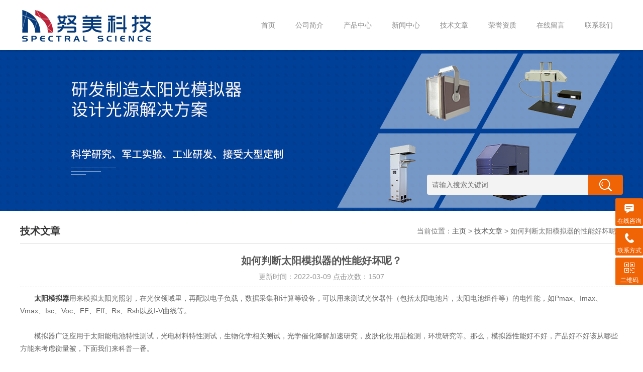

--- FILE ---
content_type: text/html; charset=utf-8
request_url: http://www.nmerrylamp.com/Article-2944521.html
body_size: 5807
content:
<!DOCTYPE html>
<html>
<head>
<meta http-equiv="Content-Type" content="text/html; charset=utf-8" />
<meta http-equiv="x-ua-compatible" content="ie=edge,chrome=1">
<meta name="renderer" content="webkit|ie-comp|ie-stand">
<meta name="viewport" content="width=device-width,initial-scale=1,maximum-scale=1, minimum-scale=1,user-scalable=0">
<title>如何判断太阳模拟器的性能好坏呢？-努美（北京）科技有限公司</title>
<META NAME="Keywords" CONTENT="太阳模拟器">
<META NAME="Description" CONTENT="太阳模拟器用来模拟太阳光照射，在光伏领域里，再配以电子负载，数据采集和计算等设备，可以用来测试光伏器件（包括太阳电池片，太阳电池组件等）的电性能，如Pmax、Imax、Vmax、Isc、Voc、FF、Eff、Rs、Rsh以及I-V曲线等。">

<link rel="stylesheet" type="text/css" href="/skins/360343/css/style.css" />
<script type="text/javascript" src="/skins/360343/js/jquery.pack.js"></script>
<link rel="shortcut icon" href="/skins/360343/favicon.ico" />
<script type="application/ld+json">
{
"@context": "https://ziyuan.baidu.com/contexts/cambrian.jsonld",
"@id": "http://www.nmerrylamp.com/Article-2944521.html",
"title": "如何判断太阳模拟器的性能好坏呢？",
"pubDate": "2022-03-09T11:15:43",
"upDate": "2022-03-09T11:15:43"
    }</script>
<script language="javaScript" src="/js/JSChat.js"></script><script language="javaScript">function ChatBoxClickGXH() { DoChatBoxClickGXH('https://chat.chem17.com',362540) }</script><script>
(function(){
var bp = document.createElement('script');
var curProtocol = window.location.protocol.split(':')[0];
if (curProtocol === 'https') {
bp.src = 'https://zz.bdstatic.com/linksubmit/push.js';
}
else {
bp.src = 'http://push.zhanzhang.baidu.com/push.js';
}
var s = document.getElementsByTagName("script")[0];
s.parentNode.insertBefore(bp, s);
})();
</script>
</head>

<body>
<div class="wrap_z"></div>
<!--top begin-->
<header class="top" id="header">
    <div class="container clear clearfix">
        <h1 class="logo fl"><a href="/"><img src="/skins/360343/images/logo.jpg" alt="努美（北京）科技有限公司" /></a></h1>
        <div class="btn_menu_wrap"><div class="btn-menu"><span></span></div></div>
        <nav id="mainnav" class="mainnav fr">
            <ul class="menu clear clearfix">
                <li><p><a href="/">首页</a></p></li>
                <li><p><a href="/aboutus.html" rel="nofollow">公司简介</a></p></li>
                <li>
                	<p><a href="/products.html">产品中心</a><span>></span></p>
                    <ul class="menu2 wow slideInRight" data-wow-duration=".5s">
                    	<div class="return return1">< 返回上一级</div>
                        
                    	<li>
                        	<p><a href="/ParentList-2080479.html">太阳光模拟器</a><span>></span></p>
                            <div class="mulu2 wow slideInRight" data-wow-duration=".5s">
                            	<div class="return return2">< 返回上一级</div><a href="/SonList-2080580.html">太阳光模拟器解决方案</a><a href="/SonList-2080581.html">太阳光模拟器应用方向</a></div>
                        </li>
                        
                    	<li>
                        	<p><a href="/ParentList-2118697.html">太阳光模拟器案例</a><span>></span></p>
                            <div class="mulu2 wow slideInRight" data-wow-duration=".5s">
                            	<div class="return return2">< 返回上一级</div><a href="/SonList-2556380.html">环境光模拟光源</a><a href="/SonList-2505157.html">月壤烧结/融化模拟器/超高温加热光源</a><a href="/SonList-2505133.html">高速公路LED可变信息标志用太阳光模拟器</a><a href="/SonList-2463167.html">整车阳光模拟</a><a href="/SonList-2463122.html">生物识别太阳光模拟</a><a href="/SonList-2463107.html">遥感太阳光模拟器</a><a href="/SonList-2462939.html">高辐照度太阳光模拟器</a><a href="/SonList-2462491.html">钙钛矿太阳光模拟器</a><a href="/SonList-2461559.html">HUD抗干扰太阳光模拟器</a><a href="/SonList-2541744.html">HUD阳光倒灌检测模拟器</a><a href="/SonList-2141138.html">大面积太阳光模拟器</a><a href="/SonList-2334121.html">车载激光雷达检测光源</a><a href="/SonList-2321163.html">聚光太阳光模拟器</a><a href="/SonList-2330723.html">日光模拟系统</a><a href="/SonList-2121649.html">高效太阳光模拟器</a><a href="/SonList-2136512.html">全反射太阳光模拟器</a><a href="/SonList-2136522.html">小型太阳光模拟器</a><a href="/SonList-2140744.html">高度准直太阳光模拟器</a><a href="/SonList-2141420.html">紫外线太阳光模拟器</a><a href="/SonList-2118699.html">光纤太阳光模拟器</a></div>
                        </li>
                        
                    	<li>
                        	<p><a href="/ParentList-2118698.html">脉冲太阳光模拟器</a><span>></span></p>
                            <div class="mulu2 wow slideInRight" data-wow-duration=".5s">
                            	<div class="return return2">< 返回上一级</div><a href="/SonList-2118708.html">大面积太阳光模拟器</a><a href="/SonList-2141716.html">高准直太阳光模拟器</a><a href="/SonList-2141717.html">聚光太阳光模拟器</a></div>
                        </li>
                        
                    	<li>
                        	<p><a href="/ParentList-2033756.html">材料和物质BRDF测试</a><span>></span></p>
                            <div class="mulu2 wow slideInRight" data-wow-duration=".5s">
                            	<div class="return return2">< 返回上一级</div><a href="/SonList-2033757.html">材料和物质BRDF测试系统</a></div>
                        </li>
                        
                    	<li>
                        	<p><a href="/ParentList-2388711.html">LED太阳光模拟器</a><span>></span></p>
                            <div class="mulu2 wow slideInRight" data-wow-duration=".5s">
                            	<div class="return return2">< 返回上一级</div><a href="/SonList-2468852.html">LED太阳光模拟器</a><a href="/SonList-2388957.html">大面积LED太阳模拟器</a><a href="/SonList-2388712.html">小面积LED太阳模拟器</a></div>
                        </li>
                        
                    	<li>
                        	<p><a href="/ParentList-1596565.html">光源</a><span>></span></p>
                            <div class="mulu2 wow slideInRight" data-wow-duration=".5s">
                            	<div class="return return2">< 返回上一级</div><a href="/SonList-2352160.html">光热模拟</a><a href="/SonList-1596566.html">氙灯光源</a><a href="/SonList-1748572.html">可调波长光源</a><a href="/SonList-1621323.html">卤素光源</a><a href="/SonList-1831242.html">LED光源</a></div>
                        </li>
                        
                    	<li>
                        	<p><a href="/ParentList-2512397.html">光学平台</a><span>></span></p>
                            <div class="mulu2 wow slideInRight" data-wow-duration=".5s">
                            	<div class="return return2">< 返回上一级</div><a href="/SonList-2512398.html">主动隔振光学平台</a><a href="/SonList-2514860.html">光学平台台面</a><a href="/SonList-2515245.html">光学平台支撑系统</a><a href="/SonList-2515247.html">台式隔振平台</a><a href="/SonList-2515249.html">空气隔振器(OEM)</a><a href="/SonList-2515250.html">光学试验台</a></div>
                        </li>
                        
                    	<li>
                        	<p><a href="/ParentList-1594576.html">滤光片</a><span>></span></p>
                            <div class="mulu2 wow slideInRight" data-wow-duration=".5s">
                            	<div class="return return2">< 返回上一级</div><a href="/SonList-1594578.html">红外滤光片</a><a href="/SonList-1596599.html">窄带滤光片</a></div>
                        </li>
                        
                    </ul>
                </li>
                <li><p><a href="/news.html">新闻中心</a></p></li>
                <li><p><a href="/article.html">技术文章</a></p></li>
                <li><p><a href="/honor.html" rel="nofollow">荣誉资质</a></p></li>
                <li><p><a href="/order.html" rel="nofollow">在线留言</a></p></li>
                <li><p><a href="/contact.html" rel="nofollow">联系我们</a></p></li>
            </ul>
        </nav>
    </div>
</header>
<!--top end-->

<script>
var _hmt = _hmt || [];
(function() {
  var hm = document.createElement("script");
  hm.src = "https://hm.baidu.com/hm.js?8f0eef1b36c59dec39d35bd35bd950b5";
  var s = document.getElementsByTagName("script")[0]; 
  s.parentNode.insertBefore(hm, s);
})();
</script>

<script type="text/javascript">
            var _maqyxb = _maqyxb || [];
            _maqyxb.push(['_setAccount', '521a1dcc-1de7-444b-b4ef-4bc9a19b5bc5']);
            (function () {
                var ma = document.createElement('script');
                ma.type = 'text/javascript';
                ma.async = true;
                ma.src = "https://yxb.xwboo.com/Content/js/yxbma.js";
                var s = document.getElementsByTagName('script')[0];
                s.parentNode.insertBefore(ma, s);
            })();
    </script>

<script src="https://www.chem17.com/mystat.aspx?u=nmerry"></script>

<!--banner begin-->
<section class="ny_banner">
    <div class="slideshow" style="background-image: url(/skins/360343/images/ny_banner1.jpg)"></div>
    <div class="search">
        <form name="form1" method="post" action="/products.html">
            <input type="submit" class="tj" name="button" id="button" />
            <input name="keyword" id="tk" type="text" class="sr" placeholder="请输入搜索关键词" />
        </form>
    </div>
</section>
<!--banner end-->

<!--content begin-->
<section class="ny_content wow slideInUp" data-wow-duration="1s">
    <section class="content_right content_right2">
		 <div class="bread_nav">
         	<h2>技术文章</h2>
            <div>当前位置：<a href="/">主页</a> > <a href="/article.html">技术文章</a> > 如何判断太阳模拟器的性能好坏呢？</div>
         </div>
         <section class="conn">
         	<h1 class="ny_news_tlt">如何判断太阳模拟器的性能好坏呢？</h1>
            <div class="ny_news_time">更新时间：2022-03-09   点击次数：1507</div>
            <div class="ny_news_con">
            	<div>　　<strong><a href="http://www.nmerrylamp.com/Products-34813559.html" target="_blank">太阳模拟器</a></strong>用来模拟太阳光照射，在光伏领域里，再配以电子负载，数据采集和计算等设备，可以用来测试光伏器件（包括太阳电池片，太阳电池组件等）的电性能，如Pmax、Imax、Vmax、Isc、Voc、FF、Eff、Rs、Rsh以及I-V曲线等。</div><div>　　</div><div>　　模拟器广泛应用于太阳能电池特性测试，光电材料特性测试，生物化学相关测试，光学催化降解加速研究，皮肤化妆用品检测，环境研究等。那么，模拟器性能好不好，产品好不好该从哪些方能来考虑衡量被，下面我们来科普一番。</div><div>　　</div><div>　　1、光谱匹配度</div><div>　　</div><div>　　光谱匹配度的定义是模拟光分别在400-500nm、500-600nm、600-700nm、700-800nm、800-900nm和900-1100nm这6个光谱范围内与真实太阳光的匹配程度，用百分比来表示。根据数据的偏离情况对太阳模拟器匹配程度的等级进行划分。</div><div>　　</div><p align="center"><img src="https://img72.chem17.com/9/20220309/637824213285082250195.png" alt="太阳模拟器" width="250" height="250" align="middle" /></p><p>&nbsp;</p><div>　　2、辐照时间不稳定性</div><div>　　</div><div>　　辐照稳定性是标准的第三项性能参数指标，它要求模拟器的输出光束长时间保持稳定的照度以确保太阳能电池效率测定的性。对于辐照不稳定性，还细分为不稳定性（LTI）和短期不稳定性（STI），分别对应整个IV测试过程中辐照度的变化和取点过程中辐照度的变化。</div><div>　　</div><div>　　3、辐照空间不均匀性</div><div>　　</div><div>　　在测试区域的辐照度应达到一定的均匀度要求。计算方法为：不均匀度=（大辐照度-小辐照度）/（大辐照度+小辐照度）&times;100%。</div><div>　　</div><div>　　光照均匀性是难达到和保持的一项指标，工作面积上的强光点会导致被测电池效率产生严重误差，并导致电池分级错误。均匀度太阳模拟器就能将这种强光点对产品的影响降到低，其空间均匀性严格控制于&le;2%。</div>
            </div>
            <div class="ny_news_ye">
            	<p>上一篇：<a href="/Article-2949197.html">有关窄带滤光片的基本信息介绍</a></p>
				<p>下一篇：<a href="/Article-2943882.html">太阳模拟器从构思到投产使用经历了哪些步骤？</a></p>
            </div>
         </section>   
    </section>
</section>
<!--content end-->

<!--youshi begin-->
<section class="youshi_wrap  wow slideInUp" data-wow-duration="1s">
	<div class="youshi">
    	<div class="tlt"><p>服务优势</p><span></span><em>我们珍惜您每一次在线咨询，用专业的态度为您提供更贴心的服务</em></div>
        <ul>
        	<li><a href="javascript:;"><p><img src="/skins/360343/images/ys1.png" /></p><span>研发设备</span></a></li>
            <li><a href="javascript:;"><p><img src="/skins/360343/images/ys2.png" /></p><span>研发团队</span></a></li>
            <li><a href="javascript:;"><p><img src="/skins/360343/images/ys3.png" /></p><span>生产车间</span></a></li>
            <li><a href="javascript:;"><p><img src="/skins/360343/images/ys4.png" /></p><span>售后服务</span></a></li>
        </ul>
        <div class="youshi_btn">
        	<a href="/order.html" class="youshi_btn1">留言反馈</a>
            <!--<a href="http://wpa.qq.com/msgrd?v=3&amp;uin=&amp;site=www.nmerrylamp.com&amp;menu=yes" target="_blank" class="youshi_btn2">在线客服</a>-->
        </div>
    </div>
</section>
<!--youshi end-->

<!--foot begin-->
<footer class="foot_wrap">
	<div class="foot">
    	<div class="foot_l">
        	<img src="/skins/360343/images/f_logo.png" class="f_logo" />
            <div class="foot_nav">
            	<a href="/">首页</a><span>/</span><a href="/products.html">产品中心</a><span>/</span><a href="/news.html">新闻中心</a><span>/</span><a href="/article.html">技术支持</a><span>/</span><a href="/honor.html" rel="nofollow">荣誉资质</a><span>/</span><a href="/order.html" rel="nofollow">在线留言</a><span>/</span><a href="/aboutus.html" rel="nofollow">关于我们</a><span>/</span><a href="/contact.html" rel="nofollow">联系我们</a>
            </div>
            <div class="banquan">版权所有&copy;2026 努美（北京）科技有限公司  <a href="http://beian.miit.gov.cn/" target="_blank" rel="nofollow">备案号：京ICP备13029673号-11</a>  <a href="/sitemap.xml" target="_blank">GoogleSitemap</a>    技术支持：<a href="https://www.chem17.com" target="_blank" rel="nofollow">化工仪器网</a>  <a href="https://www.chem17.com/login" target="_blank" rel="nofollow">管理登陆</a></div>
        </div>
        <div class="foot_r">
            <p>电话：010-6202 9100</p>
            <p>邮箱：sales@numei.cn</p>
            <p>地址：天津市东丽区四纬路28号2号楼厂房3层</p>
            <div class="f_code"><img src="/skins/360343/images/side_ewm.jpg" /></div>
        </div>
    </div>
</footer>
<!--foot end-->

<!-- 在线客服 开始 -->
<div class="suspension">
	<div class="suspension-box">
		<!--<a href="#" class="a a-service "><i class="i"></i><span>在线客服</span></a>-->
        <a onclick="ChatBoxClickGXH()" href="#" target="_self" class="a a-service "><i class="i"></i><span>在线咨询</span></a>
		<a href="tel:010-6202 9100" class="a a-service-phone "><i class="i"></i><span>联系方式</span></a>
		<a href="javascript:;" class="a a-qrcode"><i class="i"></i><span>二维码</span></a>
		<a href="javascript:;" class="a a-top"><i class="i"></i></a>
		<!--<div class="d d-service">
			<i class="arrow"></i>
			<div class="inner-box">
				<div class="d-service-item clearfix">
					<a href="tencent://Message/?Uin=&amp;websiteName=www.nmerrylamp.com=&amp;Menu=yes"  target="_blank" class="clearfix"><span class="circle"><i class="i-qq"></i></span><p>咨询在线客服</p></a>
				</div>
			</div>
		</div>-->
		<div class="d d-service-phone">
			<i class="arrow"></i>
			<div class="inner-box">
				<div class="d-service-item clearfix">
					<span class="circle"><i class="i-tel"></i></span>
					<div class="text">
						<p>服务热线</p>
						<p class="red number">010-6202 9100</p>
					</div>
				</div>
			</div>
		</div>
		<div class="d d-qrcode">
			<i class="arrow"></i>
			<div class="inner-box">
				<div class="qrcode-img"><img src="/Skins/360343/images/side_ewm.jpg" alt=""></div>
				<p>扫一扫，关注我们</p>
			</div>
		</div>

	</div>
</div>
<script src="/skins/360343/js/customer.js"></script>


 <script type='text/javascript' src='/js/VideoIfrmeReload.js?v=001'></script>
  
</html>
</body>

--- FILE ---
content_type: text/css
request_url: http://www.nmerrylamp.com/skins/360343/css/style.css
body_size: 13944
content:
@charset "utf-8";
/* CSS Document */
body,h1,h2,h3,h4,h5,h6,hr,p,blockquote,dl,ul,ol,li,pre,form,fieldset,legend,button,input,textarea{ margin: 0; padding: 0; border: 0;}
/*th,td{margin: 0; padding: 0;}*/
html { color: #333; }
html,body {width:100%;min-width:320px;}
body,button,input,select,textarea { margin:0; padding:0;  font-family: "微软雅黑","Microsoft Yahei", "Arial", "Verdana", "sans-serif";  font-size:14px; background:#fff}
ul,ol,li,dl,dd,dt{list-style: none;}
em { font-style: normal; }
a { text-decoration: none;outline:none; }
a:hover { text-decoration: underline; color:#e85300;}
legend { color: #000; }
fieldset,img { border: 0; }
label,button { cursor: pointer; }
/*解决IE图片缩放失真*/
img { -ms-interpolation-mode: bicubic; }
/*清除浮动*/
.clearfix:after { content: ''; display: block; height: 0; clear: both; }
.clearfix { zoom: 1; }
.clear { clear: both; }
/*连续英文、数字换行*/
.wordwrap { word-break: break-all; word-wrap: break-word; }
/*单行文字超出显示省略号*/
.omg{overflow: hidden; text-overflow: ellipsis; white-space:nowrap;}
img { border: 0; vertical-align: middle;  }
a{ color:#3a3a3a; text-decoration:none;}
a:hover{ color:#ea5504; text-decoration:none}
a:active{color:#ea5504;}

.fl{float:left;}
.fr{float:right;}

/* 设置滚动条的样式 */
::-webkit-scrollbar { width:4px;}/* 滚动槽 */
::-webkit-scrollbar-track { background-color:#f0f0f0; border-radius:0px;}/* 滚动条滑块 */
::-webkit-scrollbar-thumb { background-color:#6d6e70;}
::-webkit-scrollbar-thumb:window-inactive { background-color:#3c3c3c;}

@-webkit-keyframes bounce-up {
25% {-webkit-transform: translateY(5px);}
50%, 100% {-webkit-transform: translateY(0);}
75% {-webkit-transform: translateY(-5px);}
}
@keyframes bounce-up {
25% {transform: translateY(5px);}
50%, 100% {transform: translateY(0);}
75% {transform: translateY(-5px);}
}

input[type="button"], input[type="submit"], input[type="reset"] {-webkit-appearance: none;}
textarea {  -webkit-appearance: none;}
input{ border-radius: 0; } 

*,a,button,input{-webkit-tap-highlight-color:rgba(255,0,0,0);}
.wrap_z{display:none;width:100%;height:100%;background:rgba(0,0,0,.5);position:fixed;z-index:999;}

.top{position:fixed;top:0;left:0;right:0;width:100%;z-index:999999;width:100%;height:100px;line-height:100px;background:#fff;-webkit-box-shadow:0 3px 3px rgba(0,0,0,0.1);-moz-box-shadow:0 3px 3px rgba(0,0,0,0.1);-ms-box-shadow:0 3px 3px rgba(0,0,0,0.1);-o-box-shadow:0 3px 3px rgba(0,0,0,0.1);box-shadow:0 3px 3px rgba(0,0,0,0.1);}
.container{width:1200px;margin:0 auto;}
.top h1{width:340px;}
.top h1 a{display:block;width:100%;}
.top h1 a img{vertical-align:middle;}

nav{display:block;}
nav ul li{float:left;}
nav ul li a{display:block;padding:0 20px;font-size:14px;color:#888;outline:none;text-align:center;}
nav ul li a:hover{color:#ea5504;}
nav ul li a:active{color:#ea5504;}
nav ul li p span{display:none;}
nav .menu2{display:none;}

#header.downscrolled {position:fixed;top:0;left:0;right:0;width:100%;-ms-filter:"progid:DXImageTransform.Microsoft.Alpha(Opacity=0)";opacity:0;filter:alpha(opacity=0);top:-60px;max-width:1920px;margin:0 auto;z-index:999999;-webkit-transition:all 0.5s ease-in-out;-moz-transition:all 0.5s ease-in-out;-ms-transition:all 0.5s ease-in-out;-o-transition:all 0.5s ease-in-out;transition:all 0.5s ease-in-out;height:80px;line-height:80px;}
#header.downscrolled h1 img{vertical-align:top;}
#header.upscrolled {opacity:1;top:0;max-width:1920px;margin:0 auto;background:#fff;z-index:99999;-webkit-box-shadow:0 3px 3px rgba(0,0,0,0.1);-moz-box-shadow:0 3px 3px rgba(0,0,0,0.1);-ms-box-shadow:0 3px 3px rgba(0,0,0,0.1);-o-box-shadow:0 3px 3px rgba(0,0,0,0.1);box-shadow:0 3px 3px rgba(0,0,0,0.1);}

.btn-menu {display:none;float:right;position:relative;background:transparent;cursor:pointer;padding:40px 0;width:26px;height:16px;-webkit-transition:all ease .238s;-moz-transition:all ease .238s;transition:all ease .238s;}
.btn-menu:before,.btn-menu:after,.btn-menu span {background-color:#15416e;-webkit-transition:all ease .238s;-moz-transition:all ease .238s;transition:all ease .238s;}
.btn-menu:before,.btn-menu:after {content:'';position:absolute;top:0;height:2px;width:100%;left:0;top:50%;-webkit-transform-origin:50% 50%;-ms-transform-origin:50% 50%;transform-origin:50% 50%;}
.btn-menu span {position:absolute;width:100%;height:2px;left:0;top:50%;overflow:hidden;text-indent:200%;}
.btn-menu:before {-webkit-transform:translate3d(0,-7px,0);transform:translate3d(0,-7px,0);}
.btn-menu:after {-webkit-transform:translate3d(0,7px,0);transform:translate3d(0,7px,0);}
.btn-menu.active span {opacity:0;}
.btn-menu.active:before {background-color:#f06405;-webkit-transform:rotate3d(0,0,1,45deg);transform:rotate3d(0,0,1,45deg);}
.btn-menu.active:after {background-color:#f06405;-webkit-transform:rotate3d(0,0,1,-45deg);transform:rotate3d(0,0,1,-45deg);}

/*首页banner*/
.flickerplate {position:relative;width:100%;height:500px;background-color:#e6e6e6;overflow:hidden;margin-top:100px;}
.flickerplate ul.flicks {width:10000%;height:100%;padding:0px;margin:0px;list-style:none}
.flickerplate ul.flicks>li:nth-child(1){background-image:url(../images/banner1.jpg);}
.flickerplate ul.flicks>li:nth-child(2){background-image:url(../images/banner2.jpg);}	
.flickerplate ul.flicks>li {float:left;width:1%;height:100%;background-position:center;background-size:cover;display:table; position:relative;}
.flickerplate ul.flicks>li .flick-inner {height:100%;padding:10px;color:#fff;display:table-cell;vertical-align:middle}
.flickerplate ul.flicks>li .flick-inner .flick-content {max-width:68.75em;margin-left:auto;margin-right:auto}
.flickerplate ul.flicks>li .flick-title {padding:0px 0px;font-size:2.778em;line-height:1.995em;text-align:center}
.flickerplate ul.flicks>li a{ display:block; width:100%; height:100%; position:absolute; top:0; left:0;}
@media only screen and (max-width:43.813em) {.flickerplate ul.flicks>li .flick-title {font-size:1.667em}}
.flickerplate ul.flicks>li .flick-sub-text {padding:5px;font-weight:300;line-height:2.5em;color:rgba(255,255,255,0.8);text-align:center}
.flickerplate ul.flicks>li .flick-title span.flick-block-text,.flickerplate ul.flicks>li .flick-sub-text span.flick-block-text {padding:12px 18px;background-color:rgba(0,0,0,0.6)}
.flickerplate .arrow-navigation {position:absolute;height:80%;width:10%;top:10%;z-index:100;overflow:hidden}
.flickerplate .arrow-navigation .arrow {display:block;height:100%;width:90%;-webkit-transition:all 0.2s ease-out;-moz-transition:all 0.2s ease-out;-o-transition:all 0.2s ease-out;-ms-transition:all 0.2s ease-out;transition:all 0.2s ease-out}
.flickerplate .arrow-navigation:hover,.flickerplate .arrow-navigation .arrow:hover {cursor:pointer}
.flickerplate .arrow-navigation.left {left:0%}
.flickerplate .arrow-navigation.left .arrow {opacity:0;margin:0px 0px 0px 50%;background-image:url("../images/arrow-left-light.png");background-repeat:no-repeat;background-position:left}
.flickerplate .arrow-navigation.right {right:0%}
.flickerplate .arrow-navigation.right .arrow {opacity:0;margin:0px 0px 0px -50%;background-image:url("../images/arrow-right-light.png");background-repeat:no-repeat;background-position:right}
.flickerplate .arrow-navigation.left.hover .arrow {opacity:1;margin:0px 0px 0px 20%}
.flickerplate .arrow-navigation.right.hover .arrow {opacity:1;margin:0px 0px 0px -20%}
.flickerplate .dot-navigation {position:absolute;bottom:25px;width:100%;text-align:center;z-index:100}
.flickerplate .dot-navigation ul {text-align:center;list-style:none;padding:0px 15px}
.flickerplate .dot-navigation ul li {display:inline-block;float:none}
.flickerplate .dot-navigation .dot {width:12px;height:12px;margin:0px 5px;border:2px solid rgba(255,255,255,0.5);border-radius:50%;-o-border-radius:50%;-ms-border-radius:50%;-moz-border-radius:50%;-webkit-border-radius:50%;-webkit-transition:background-color 0.2s ease-out;-moz-transition:background-color 0.2s ease-out;-o-transition:background-color 0.2s ease-out;-ms-transition:background-color 0.2s ease-out;transition:background-color 0.2s ease-out;}
.flickerplate .dot-navigation .dot:hover {cursor:pointer;background-color:rgba(255,255,255,0.5)}
.flickerplate .dot-navigation .dot.active {background-color:rgb(255,255,255);border:2px solid rgb(255,255,255);}
.flickerplate .dot-navigation.left,.flickerplate .dot-navigation.left ul {text-align:left}
.flickerplate .dot-navigation.right,.flickerplate .dot-navigation.right ul {text-align:right}
.flickerplate.flicker-theme-dark .arrow-navigation.left .arrow {background-image:url("../images/arrow-left-dark.png")}
.flickerplate.flicker-theme-dark .arrow-navigation.right .arrow {background-image:url("../images/arrow-right-dark.png")}
.flickerplate.flicker-theme-dark .dot-navigation .dot {background-color:rgba(0,0,0,0.12)}
.flickerplate.flicker-theme-dark .dot-navigation .dot:hover {background-color:rgba(0,0,0,0.6)}
.flickerplate.flicker-theme-dark .dot-navigation .dot.active {background-color:#000}
.flickerplate.flicker-theme-dark ul.flicks li .flick-inner {color:rgba(0,0,0,0.9)}
.flickerplate.flicker-theme-dark ul.flicks li .flick-inner .flick-content .flick-sub-text {color:rgba(0,0,0,0.9)}
.flickerplate.flicker-theme-dark ul.flicks li .flick-inner .flick-content .flick-title span.flick-block-text,.flickerplate.flicker-theme-dark ul.flicks li .flick-inner .flick-content .flick-sub-text span.flick-block-text {background-color:rgba(255,255,255,0.5)}
.flickerplate ul.flicks li.flick-theme-dark .flick-inner {color:rgba(0,0,0,0.9)}
.flickerplate ul.flicks li.flick-theme-dark .flick-inner .flick-content .flick-sub-text {color:rgba(0,0,0,0.9)}
.flickerplate ul.flicks li.flick-theme-dark .flick-inner .flick-content .flick-title span.flick-block-text,.flickerplate ul.flicks li.flick-theme-dark .flick-inner .flick-content .flick-sub-text span.flick-block-text {background-color:rgba(255,255,255,0.5)}
.flickerplate.animate-transform-slide ul.flicks {-webkit-perspective:1000;-webkit-backface-visibility:hidden;transform:translate3d(0%,0px,0px);-webkit-transform:translate3d(0%,0px,0px);-webkit-transition:-webkit-transform 0.6s;-o-transition:-o-transform 0.6s;-moz-transition:-moz-transform 0.6s;transition:transform 0.6s}
.flickerplate.animate-transition-slide ul.flicks {position:relative;left:0%;-webkit-transition:left 0.4s ease-out;-moz-transition:left 0.4s ease-out;-o-transition:left 0.4s ease-out;-ms-transition:left 0.4s ease-out;transition:left 0.4s ease-out}
.flickerplate.animate-jquery-slide ul.flicks {position:relative;left:0%}
.flickerplate.animate-scroller-slide {padding-bottom:0px;overflow:auto}
.flickerplate.animate-scroller-slide ul.flicks {position:auto}

.h_product{width:1200px;margin:0 auto;padding-top:40px;}
.h_product .h_product_hd{margin-bottom:20px;}
.h_product .h_product_hd .tlt{float:left;position:relative;width:42%;overflow:hidden;}
.h_product .h_product_hd .tlt p{font-size:24px;color:#333;font-weight:bold;float:left;height:46px;line-height:46px;}
.h_product .h_product_hd .tlt span{display:block;font-size:14px;color:#999;float:left;height:46px;line-height:58px;padding-left:10px;text-transform : uppercase;}
.h_product .h_product_hd .tlt em{display:block;width:58px;height:2px;background:#f06403;position:absolute;bottom:0;left:0;}
.h_product .h_product_hd .search{float:right;width:42%;overflow:hidden;}
.h_product .h_product_hd .search .sr{width:300px;padding:0 10px;background:#f3f3f3;color:#999;font-size:14px;height:38px;line-height:38px;float:right;outline:none;border-radius:4px 0 0 4px;border:1px solid #ececec;}
.h_product .h_product_hd .search .tj{width:70px;height:40px;background:#f06405 url(../images/search_btn.png) center center no-repeat;font-size:0;cursor:pointer;float:right;border-radius:0 4px 4px 0;border: none;}
.h_product .h_product_hd .search .tj:hover{background:#f07905 url(../images/search_btn.png) center center no-repeat;}
.h_product ul.h_product_bd li{float:left;width:23%;margin-right:32px;margin-bottom:30px;position:relative;}
.h_product ul.h_product_bd li:nth-child(4n) {margin-right: 0px;}
.h_product ul.h_product_bd li>a{display:block;background:#f5f5f5;padding:10px 10px 60px;}
.h_product ul.h_product_bd li>a .pro_img{width:100%;height:220px;text-align:center;overflow:hidden;background:#fff;}
.h_product ul.h_product_bd li>a .pro_img img{vertical-align:middle;max-width:100%;max-height:100%;-webkit-transition-duration: 1s;
transition-duration: 1s;}
.h_product ul.h_product_bd li>a .pro_img .iblock {display:inline-block;height:100%;width:0;vertical-align:middle}
.h_product ul.h_product_bd li p{padding:5px 1%;position:absolute;bottom:0;left:0;width:98%;background:#7b7b7b;color:#fff;font-size:18px;height:50px;line-height:50px;text-align:center;transition-duration: .5s;-ms-transition-duration: .5s;-moz-transition-duration: .5s;-webkit-transition-duration: .5s;}
.h_product ul.h_product_bd li p span{display:block;height:50px;line-height:50px;overflow: hidden; text-overflow: ellipsis; white-space:nowrap;}
.h_product ul.h_product_bd li p span a{color:#fff;}
.h_product ul.h_product_bd li p em{display:none;font-size:16px;height:26px;line-height:26px;}
.h_product ul.h_product_bd li p em a{color:#fff;}

.h_product ul.h_product_bd li:hover p em{display:block;}
.h_product ul.h_product_bd li:hover p span{height:40px;line-height:40px;}
.h_product ul.h_product_bd li:hover .pro_img img{-webkit-transform: scale(1.1);-ms-transform: scale(1.1);transform: scale(1.1);transform:translate(0,-20px);-webkit-transform:translate(0,-20px);-ms-transform:translate(0,-20px);}
.h_product ul.h_product_bd li:hover p{height: 80px;background: #f06405;}

.h_news_wrap{background:#f5f5f5;width:100%;background-attachment: fixed;}
.h_news{width:1200px;margin:0 auto;padding:40px 0;}
.h_news .h_tlt1{width:100%;}
.h_news .h_tlt1 p{font-size:24px;font-weight:bold;color:#555;text-align:center;}
.h_news .h_tlt1 span{display:block;font-size:14px;font-weight:lighter;color:#999;text-align:center;height:35px;line-height:35px;}
.h_news .h_tlt1 em{display:block;width:58px;height:2px;background:#f06405;margin:0 auto;}
.h_news  .news_bd{padding-top:40px;overflow:hidden;}
.h_news  .news_bd .news_tj{width:48%;float:left;}
.h_news  .news_bd .news_tj .news_tj_img a{display:block;width:100%;height:210px;overflow:hidden;text-align:center;background:#ffffff;border-bottom:1px solid #f5f5f5;}
.h_news  .news_bd .news_tj .news_tj_img a img{width:100%;vertical-align:middle;transition-duration: 3s;-ms-transition-duration: 3s;-moz-transition-duration: 3s;-webkit-transition-duration: 3s;}
.h_news  .news_bd .news_tj .news_tj_img a:hover img{transform: scale(1.1,1.1);opacity: 0.5;}
.h_news  .news_bd .news_tj .news_tj_img a .iblock {display:inline-block;height:100%;width:0;vertical-align:middle}
.h_news  .news_bd .news_tj .news_tj_con{background:#ffffff;padding: 10px 20px 30px;}
.h_news  .news_bd .news_tj p a{display:block;width:100%;overflow: hidden; text-overflow: ellipsis; white-space:nowrap;font-size:18px;color:#333;font-weight:bold;height:50px;line-height:50px;}
.h_news  .news_bd .news_tj p a:hover{color:#f06405;}
.h_news  .news_bd .news_tj span{display:block;font-size:14px;color:#999;line-height:22px;background:#ffffff;height:66px;overflow:hidden;}
.h_news  .news_bd .news_tj em{display:block;font-size:14px;color:#c6c6c6;padding-top:10px;background:#ffffff;}
.h_news  .news_bd ul{width:50%;float:right;}
.h_news  .news_bd ul li{background:#ffffff;padding:24px;margin-bottom:20px;position:relative;}
.h_news  .news_bd ul li .news_time{position:absolute;left:24px;top:24px;width:90px;text-align:center;background:#cacaca;padding:10px 0;overflow:hidden;}
.h_news  .news_bd ul li .news_time p{font-size:24px;font-weight:bold;color:#fff;}
.h_news  .news_bd ul li .news_time span{font-size:14px;color:#fff;}
.h_news  .news_bd ul li .news_con{padding-left:110px;}
.h_news  .news_bd ul li .news_con p{font-size:15px;font-weight:bold;color:#555;overflow: hidden; text-overflow: ellipsis; white-space:nowrap;}
.h_news  .news_bd ul li .news_con span{display:block;font-size:14px;color:#999;line-height:22px;padding-top:5px;height:45px;overflow:hidden;}
.h_news  .news_bd ul li:hover .news_time{background:#f06405;}
.h_news  .news_bd ul li:hover .news_con p{color:#f06405}

.h_article{width:1200px;margin:0 auto;padding:40px 0;}
.h_article .h_tlt1{width:100%;}
.h_article .h_tlt1 p{font-size:24px;font-weight:bold;color:#555;text-align:center;}
.h_article .h_tlt1 span{display:block;font-size:14px;font-weight:lighter;color:#999;text-align:center;height:35px;line-height:35px;text-transform : uppercase}
.h_article .h_tlt1 em{display:block;width:58px;height:2px;background:#f06405;margin:0 auto;}
.h_article ul{width:100%;overflow:hidden;padding:40px 0 30px;}
.h_article ul li{float:left;width:23%;margin-right:32px;margin-bottom:30px;}
.h_article ul li:nth-child(4n) {margin-right: 0px;}
.h_article ul li .wrap{display:block;text-align:center;padding:20px;background:#f3f3f3;position:relative;-webkit-transition: all .3s;-moz-transition: all .1s;-o-transition: all .1s;transition: all .1s;}
.h_article ul li a div{font-size:15px;color:#555;font-weight:bold;padding-top:10px;-webkit-transition: all .1s;-moz-transition: all .1s;-o-transition: all .1s;transition: all .1s;overflow: hidden; text-overflow: ellipsis; white-space:nowrap;}
.h_article ul li p{font-size:14px;color:#999;line-height:22px;height:66px;overflow:hidden;margin:10px 0;-webkit-transition: all .1s;-moz-transition: all .1s;-o-transition: all .1s;transition: all .1s;}
.h_article ul li span{display:block;font-size:14px;color:#b6b6b6;padding-bottom:25px;-webkit-transition: all .1s;-moz-transition: all .2s;-o-transition: all .1s;transition: all .1s;}
.h_article ul li em{text-align:center;display:block;width:50px;height:50px;background:url(../images/article_icon.png) center center no-repeat;position:absolute;left:50%;margin-left:-25px;bottom:-25px;-webkit-transition: all .1s;-moz-transition: all .1s;-o-transition: all .1s;transition: all .1s;}
.h_article ul li .wrap:hover{background:#f06405;}
.h_article ul li .wrap:hover div{padding-top:15px;}
.h_article ul li .wrap:hover span{padding-bottom:20px;}
.h_article ul li .wrap:hover div,.h_article ul li .wrap:hover p,.h_article ul li .wrap:hover span{color:#fff;}
.h_article ul li .wrap:hover em{background:url(../images/article_icon2.png) center center no-repeat;}

.h_more{display:block;width:150px;height:40px;border:1px solid #eeeeee;background:#e2e2e2 url(../images/more1.png) center center no-repeat;margin:0 auto;}
.h_more:hover{background:#f06405 url(../images/more2.png) center center no-repeat;border:1px solid #ffffff;}

.h_about_wrap{background:#f5f5f5;width:100%;padding-bottom:40px;}
.h_about{width:1200px;margin:0 auto;padding:40px 0;overflow:hidden;}
.h_about .h_about_img{float:left;width: 47%;height: 350px;display: flex;justify-content: center;align-items: center;display:-webkit-box;-webkit-box-pack:center;-webkit-box-align:center;}
.h_about .h_about_img img{max-width:100%;max-height:100%;}
.h_about .h_about_bd{float:right;width: 49%;}
.h_about .h_about_bd .h_tlt1{width:100%;margin-top: 10px;}
.h_about .h_about_bd .h_tlt1 p{font-size:24px;font-weight:bold;color:#555;text-align:left;}
.h_about .h_about_bd .h_tlt1 span{display:block;font-size:14px;font-weight:lighter;color:#999;text-align:left;height:35px;line-height:35px;text-transform : uppercase}
.h_about .h_about_bd .h_tlt1 em{display:block;width:58px;height:2px;background:#f06405;}

.h_about .h_about_bd .conn{color:#777;line-height:24px;height:120px;overflow:hidden;height: 175px;margin-bottom: 30px;overflow: hidden;line-height: 30px;font-size: 14px;margin-top: 20px;}
.h_about .h_about_bd .h_more{float:left;}
.h_about .h_about_bd .h_more:hover{border:1px solid #f5f5f5;}


@media (max-width:767px){
	.h_about .h_about_img{ width:100%; height:230px;}
	.h_about .h_about_bd{ width:100%;}
	.h_about .h_about_bd .conn{ margin-bottom:20px;}
	.h_about .h_about_bd .tlt2{ margin-bottom:20px;}
	
	
	}



.h_link_wrap{width:1200px;margin:0 auto;}
.h_link{background:#e2e2e2 url(../images/link.png) 20px 25px no-repeat;font-size:14px;color:#555;padding:20px 50px;line-height:22px;}
.h_link a{font-size:14px;color:#555;}
.h_link a:hover{color:#f06405;}

.youshi_wrap{background:#0c0c0c url(../images/youshi.jpg);background-position:top center;background-repeat: no-repeat;width:100%;background-size: cover;}
.youshi{width:1200px;margin:0 auto;padding:40px 0 40px;}
.youshi .tlt p{text-align:center;font-size:30px;color:#fff;height:60px;line-height:60px;}
.youshi .tlt span{display:block;height:3px;text-align:center;background:url(../images/tlt2.png) center center no-repeat;}
.youshi .tlt em{display:block;text-align:center;font-size:14px;color:#fff;padding:10px 0; }
.youshi ul{width:50%;margin:0 auto;overflow:hidden;padding-top:28px;}
.youshi ul li{float:left;width:21%;margin-right:30px;margin-bottom:30px;}
.youshi ul li:nth-child(4n) {margin-right: 0px;}
.youshi ul li a{display:block;cursor:default;}
.youshi ul li p{margin:0 auto;border-radius:50%;text-align:center;width:100px;height:100px;border:1px solid #fff;display: flex;justify-content: center;align-items: center;display:-webkit-box;-webkit-box-pack:center;-webkit-box-align:center;}
.youshi ul li p img{max-width:100%;}
.youshi ul li span{display:block;text-align:center;font-size:14px;color:#8f8f8f;height:46px;line-height:46px;}
.youshi .youshi_btn{text-align:center;}
.youshi .youshi_btn1{display:inline-block;width:204px;height:56px;background:rgba(255,255,255,.5) url(../images/order_icon.png) 40px center no-repeat;font-size:20px;line-height:56px;border-radius:4px;text-indent:60px;color:#dcdcdc;-webkit-transition: all .25s;-moz-transition: all .25s;-ms-transition: all .25s;-o-transition: all .25s;transition: all .25s;}
.youshi .youshi_btn2{display:inline-block;width:204px;height:56px;background:url(../images/kefu.png) 40px center no-repeat;font-size:20px;line-height:56px;border-radius:4px;text-indent:60px;color:#dcdcdc;margin-left:15px;border:1px solid #4e4e4e;}
.youshi .youshi_btn1:hover{background:#f06405 url(../images/order_icon.png) 40px center no-repeat;color:#fff;}
.youshi .youshi_btn2:hover{background:#333 url(../images/kefu.png) 40px center no-repeat;color:#fff;border:1px solid #333;}

.foot_wrap{background:#0c0c0c;width:100%;}
.foot{width:1200px;margin:0 auto;padding:20px 0;overflow:hidden;color:#989897;font-size:14px;}
.foot .foot_l{float:left;width:70%;}
.foot .foot_l a{color:#989897;font-size:14px;}
.foot .foot_l a:hover{color:#fff;}
.foot .foot_l .foot_nav{color:#989897;font-size:14px;line-height:28px;padding-top:10px;}
.foot .foot_l .foot_nav span{padding:0 5px;}
.foot .foot_l .foot_nav a{color:#989897;font-size:14px;}
.foot .foot_l .foot_nav a:hover{color:#fff;}
.foot .foot_r{float:right;width:20%;position:relative;padding-right:120px;padding-top:10px;}
.foot .foot_r p{line-height:24px;margin-bottom:5px;text-align:right;}
.foot .foot_r .f_code{position:absolute;right:0;top:0;width:94px;height:94px;}
.foot .foot_r .f_code img{width:100%;}

.ny_banner{width:100%;margin-top:100px;margin-bottom:20px;position:relative;overflow:hidden;}
.ny_banner .slideshow {height: 320px;overflow: hidden;background-repeat: no-repeat;background-position: center center;background-size: cover;}
@media (max-width: 1199px) and (min-width: 1001px){.ny_banner .slideshow {height: 240px;}}
@media screen and (max-width: 1000px){.ny_banner .slideshow {height: 180px;}}
@media screen and (max-width: 760px){.ny_banner .slideshow {height: 120px;}}
@media screen and (max-width: 480px){.ny_banner .slideshow {height: 80px;}}

.ny_banner .search{width:1200px;overflow:hidden;margin:0 auto;position: absolute;bottom: 10%;left: 50%;margin-left: -600px;}
.ny_banner .search .sr{width:300px;padding:0 10px;background:#f3f3f3;color:#999;font-size:14px;height:40px;line-height:22px;float:right;outline:none;border-radius:4px 0 0 4px;}
.ny_banner .search .tj{width:70px;height:40px;background:#f06405 url(../images/search_btn.png) center center no-repeat;font-size:0;cursor:pointer;float:right;border-radius:0 4px 4px 0;}
.ny_banner .search .tj:hover{background:#f07905 url(../images/search_btn.png) center center no-repeat;}

.ny_content{width:1200px;margin:0 auto;overflow:hidden;}
.ny_content .content_left{float:left;width:20%;}
.ny_content .content_left .c_tlt{height:60px;line-height:60px;text-align:center;font-size:20px;font-weight:bold;background:#f06405;color:#ffffff;margin-bottom:10px;}
.pro_mulu li a{display:block;height:40px;line-height:40px;text-align:left;padding:0 20px;background:#f1f1f1;color:#555;font-size:14px;margin-bottom:5px;overflow: hidden; text-overflow: ellipsis; white-space:nowrap;}
.pro_mulu li div a{background:#ffffff;height:30px;line-height:30px;font-size:14px;}
.pro_mulu a.pro_more{background:#ddd;display:block;text-align:center;height:40px;line-height:40px;}
.news_l{padding-bottom:20px;}
.news_l li a{display:block;font-size:14px;color:#555;padding-left:15px;background:url(../images/news_tb1.jpg) left center no-repeat;height:40px;line-height:40px;overflow: hidden; text-overflow: ellipsis; white-space:nowrap;border-bottom:1px dashed #dedede;}
.news_l li a:hover{color:#f06405;}

.ny_content .content_right{float:right;width:78%;}
.ny_content .content_right2{float:none;width:100%;padding-bottom:30px;min-height: 400px;}
.ny_content .content_right .bread_nav{overflow:hidden;height:40px;line-height:40px;margin-bottom:10px;border-bottom:1px solid #dedede;padding-bottom:5px;}
.ny_content .content_right .bread_nav h2{width:20%;font-size:20px;color:#333;float:left;font-weight:bold;}
.ny_content .content_right .bread_nav div{float:right;width:78%;text-align:right;color:#777;overflow:hidden;}
.ny_content .content_right .bread_nav div a{color:#555;}
.ny_content .content_right .bread_nav div a:hover{color:#f06405}
.ny_content .content_right .jiuys{color:#555;font-size:14px;line-height:28px;padding-top:10px;}
.ny_content .content_right .jiuys img{max-width:100% !important;height:auto !important;}

.new_inside {overflow:hidden;margin-bottom:30px;}
.new_inside li {width:100%;}
.news_box {position:relative;border-bottom:1px solid rgba(0,0,0,.06);background:transparent;height:180px;}
.news_txt {float:left;padding:36px 0 28px 14%;transition:all .3s ease-out 0s;}
.news_box:hover .news_txt {padding:36px 0 28px 16%;}
.news_txt span {font-size:16px;color:#717171;display:block;height:24px;overflow:hidden;margin-bottom:20px;transition:all .3s ease-out 0s;}
.news_box:hover .news_txt span {color:#333}
.news_box:hover .news_txt i {color:#999}
.news_txt i {color:#7D7D7D;font-style:normal;line-height:24px;height: 73px;display: block;overflow: hidden;}
.news_date {width:80px;float:right;font-family:"微软雅黑";color:#999;padding:36px 66px 0 0;transition:all .3s ease-out 0s;position:absolute;left:0;float:left;padding-top:30px;}
.news_box:hover .news_date {padding:36px 86px 0 0}
.arrow_left {position:absolute;top:90px;left:5px;width:35px;height:35px;text-align:center;border:1px solid #fff;transition:all .6s cubic-bezier(.215,.61,.355,1) 0s;background:url(../images/icon.png) no-repeat 9px 14px;}
.news_box:hover .arrow_left {border:1px solid #f06405;background:url(../images/icon_hover.png) no-repeat 9px 14px #f06405;}
.arrow_left i {width:14px;height:9px;display:block;margin:13px 0 0 11px;}
.news_date span {float:left;line-height:36px;height:36px;font-size:24px;font-family:"微软雅黑";}
.news_date i {float:left;color:#ABABAB;font-size:0;}
.news_txt span::before {width:35px;height:1px;content:'';background:#BFBFBF;position:absolute;top:48px;left:90px;transition:all 0.3s ease-out 0s;}
.news_box:hover .news_txt span::before {width:60px;transition:all 0.3s ease-out 0s;background:#7D7D7D;}
.news_box:hover .news_date span {color:#333;}
.news_box:hover .news_date {padding:30px 42px 0 0;}

.ny_content .content_right .jiuys .ny_news_tlt{text-align:center;font-size:20px;color:#555;padding:10px 0;}
.ny_news_tlt{text-align:center;font-size:20px;color:#555;padding:10px 0;}
.ny_news_time{text-align:center;font-size:14px;color:#999;padding-bottom:10px;border-bottom:1px dashed #dedede;margin-bottom:10px;}
.ny_news_con{line-height: 25px;color: #666;}
.ny_news_ye{padding-top:30px;}
.ny_news_ye p{height:35px;line-height:35px;background:#f1f1f1;margin-bottom:10px;padding:0 20px;}

.ny_content .content_right .jiuys ul.h_product_bd{padding-top:20px;}
.ny_content .content_right .jiuys ul.h_product_bd li{float:left;width:30%;margin-right:45px;margin-bottom:30px;position:relative;}
.ny_content .content_right .jiuys ul.h_product_bd2 li{margin-right:60px;}
.ny_content .content_right .jiuys ul.h_product_bd li:nth-child(3n) {margin-right: 0px;}
.ny_content .content_right .jiuys ul.h_product_bd li>a{display:block;background:#f5f5f5;padding:10px 10px 60px;}
.ny_content .content_right .jiuys ul.h_product_bd li>a .pro_img{width:100%;height:220px;text-align:center;overflow:hidden;background:#fff;}
.ny_content .content_right .jiuys ul.h_product_bd li>a .pro_img img{vertical-align:middle;max-width:100%;max-height:100%;-webkit-transition-duration: 1s;
transition-duration: 1s;}
.ny_content .content_right .jiuys ul.h_product_bd li>a .pro_img .iblock {display:inline-block;height:100%;width:0;vertical-align:middle}
.ny_content .content_right .jiuys ul.h_product_bd li p{padding:5px 1%;position:absolute;bottom:0;left:0;width:98%;background:#7b7b7b;color:#fff;font-size:18px;height:50px;line-height:50px;text-align:center;transition-duration: .5s;-ms-transition-duration: .5s;-moz-transition-duration: .5s;-webkit-transition-duration: .5s;}
.ny_content .content_right .jiuys ul.h_product_bd li p span{display:block;height:50px;line-height:50px;overflow: hidden; text-overflow: ellipsis; white-space:nowrap;}
.ny_content .content_right .jiuys ul.h_product_bd li p span a{color:#fff;}
.ny_content .content_right .jiuys ul.h_product_bd li p em{display:none;font-size:16px;height:26px;line-height:26px;}
.ny_content .content_right .jiuys ul.h_product_bd li p em a{color:#fff;}

.ny_content .content_right .jiuys ul.h_product_bd li:hover p em{display:block;}
.ny_content .content_right .jiuys ul.h_product_bd li:hover p span{height:40px;line-height:40px;}
.ny_content .content_right .jiuys ul.h_product_bd li:hover .pro_img img{-webkit-transform: scale(1.1);-ms-transform: scale(1.1);transform: scale(1.1);transform:translate(0,-20px);-webkit-transform:translate(0,-20px);-ms-transform:translate(0,-20px);}
.ny_content .content_right .jiuys ul.h_product_bd li:hover p{height: 80px;background: #f06405;}
@media (max-width:1199px) {
.ny_content .content_right .jiuys ul.h_product_bd li {width: 30%; margin-right: 5%;}
}
@media (max-width:767px) {
.ny_content .content_right .jiuys ul.h_product_bd li {width: 49%;margin-right: 2%;}
.ny_content .content_right .jiuys ul.h_product_bd li:nth-child(2n) {margin-right: 0 !important;}
.ny_content .content_right .jiuys ul.h_product_bd li:nth-child(3n) {margin-right: 2%;}
}
/*新列表页样式*/
/* 产品LIST列表*/ 
#prolist_box {padding:10px 0 0 0;clear:both;}
#prolist_box li {clear:both;border-bottom:1px dashed #ddd;padding-bottom:20px;margin-bottom:20px;overflow:hidden;}
.proli_img {width:25%;height:195px;border:1px solid #ddd;float:left;}
.proli_img a {display:block;width:100%;height:100%;text-align:center;}
.proli_img a img {max-width:90%;max-height:90%;vertical-align:middle;}
.proli_img a .iblock {display:inline-block;height:100%;width:0;vertical-align:middle}
.proli_text {float:right;font-size:14px;width:72%;margin-top:0}
.proli_text b {font-size:18px;line-height:20px;font-weight:normal;margin-bottom:15px;height:20px;overflow: hidden; text-overflow: ellipsis; white-space:nowrap;display:block}
.proli_text b a {color:#333333;}
.proli_text b a:hover {color:#0d9dd1;text-decoration:none;}
.proli_text p {color:#777;line-height:24px;font-size:14px;overflow: hidden; }
.proli_text .others p{display:inline-block;width:25%;vertical-align:top;margin-right:15px;overflow: hidden; text-overflow: ellipsis; white-space:nowrap;}
.proli_text p.desc {height:72px;margin-bottom: 10px;}
.proli_text p span {font-size:14px;margin-right:2%;line-height:30px;color:#f06405;}
.proli_text .pro_mm {margin-top:12px;display:block;width:120px;height:35px;line-height:35px;color:#666;text-align:center;border:1px solid #dddddd;-webkit-transition:all .25s;-moz-transition:all .25s;-ms-transition:all .25s;-o-transition:all .25s;transition:all .25s;}
.proli_text .pro_mm:hover {color:#fff;background:#f06405;text-decoration:none;border:1px solid #f06405;}
.moreclass {height:30px;line-height:30px;display:block;color:#333;text-align:center;font-weight:bold;BACKGROUND:#ccc;margin:7px 5px;}
.moreclass:hover {color:#fff;}
@media (max-width:1199px) {}
@media (max-width:992px) {}
@media (max-width:880px) {.proli_img {width:30%;}
.proli_text {width:67%;}
.proli_text .others p{width:40%;}
}
@media (max-width:767px) {.proli_img {width:100%;height:220px;box-sizing:border-box;-moz-box-sizing:border-box;-webkit-box-sizing:border-box;}
.proli_text {width:100%;margin-top:15px;}
.proli_text p.desc {height:40px;line-height:20px;}
.proli_text .pro_mm {width:100%;margin-top:10px;height:40px;line-height:40px;box-sizing:border-box;-moz-box-sizing:border-box;-webkit-box-sizing:border-box;}
.proli_text b {font-size: 16px;margin-bottom:10px;}
.proli_text .others p{height:24px;line-height:24px;width:45%;}

}

.page_list{margin-bottom:30px;}
.ly_msg h3{display:none;}

.content_right .conn .pro_name{font-size:24px;font-weight:normal;height:35px;line-height:35px;color:#f06405;margin-bottom:10px;}

.content_right .conn .proshow1{padding-top:40px;position:relative;}
.content_right .conn .proshow1 .js-silder{float:left;width:45%;margin-top:0 !important;border:1px solid #ddd;}
.proshow1 .js-silder .silder-scroll {width:100%;overflow:hidden;}
.proshow1 .js-silder .silder-main {position:relative;width:100%;overflow:hidden;min-height:inherit;}
.proshow1 .js-silder .silder-main-img {/*position:absolute;top:0;left:0;*/width:100%;text-align:center}
.proshow1 .js-silder .silder-main-img img {max-width:80% !important;vertical-align:middle}
.proshow1 .js-silder .silder-main-img .iblock {display:inline-block;height:100%;width:0;vertical-align:middle}
.proshow1 .js-silder .js-silder-ctrl {width:100%;text-align:center;position:absolute;bottom:15px;}
.proshow1 .js-silder .silder-ctrl-prev,.proshow1 .js-silder .silder-ctrl-next {position:absolute;top:-150px;width:8%;height:100%;vertical-align:middle;cursor:pointer;color:#fff;font-family:"宋体";font-size:52px;font-weight:600;text-shadow:#666 2px 2px 5px;}
.proshow1 .js-silder .silder-ctrl-prev {left:0;text-align:left;}
.proshow1 .js-silder .silder-ctrl-next {right:0;text-align:right;}
.proshow1 .js-silder .silder-ctrl-prev>span,.silder-ctrl-next>span {position:absolute;top:50%;margin-top:-40px;}
.proshow1 .js-silder .silder-ctrl-prev>span {left:0;}
.proshow1 .js-silder .silder-ctrl-next>span {right:0;}
.proshow1 .js-silder .silder-ctrl-con {display:inline-block;width:4%;padding:10px 0;margin:0 5px;cursor:pointer;}
.proshow1 .js-silder .silder-ctrl-con>span {display:block;line-height:0;text-indent:-9999px;overflow:hidden;padding:2px 0;cursor:pointer;background-color:#e4e4e4;}
.proshow1 .js-silder .silder-ctrl-con.active>span {background-color:#f06405;}
.proshow1 .prodesc p{font-size:14px;line-height:24px;margin-bottom:10px;}
.proshow1 .prodesc p.bt{font-size:20px;font-weight:bold;color:#f06405;}
.content_right .conn .proshow1 .prodesc{float:right;width:51%;}
.content_right .conn .proshow1 .prodesc p.desc{height:128px;overflow:hidden;}
.content_right .conn .proshow1 .pro_btn{padding-top:30px;overflow:hidden;}
.content_right .conn .proshow1 .pro_btn1{display:block;width:40%;margin-right:20px;height:55px;line-height:55px;text-align:center;font-size:16px;color:#fff;background:#f06405;border-radius:2px;float:left;border:1px solid #fff;}
.content_right .conn .proshow1 .pro_btn2{display:block;width:40%;margin-right:0;height:55px;line-height:55px;text-align:center;font-size:16px;background:#7b7b7b;color:#fff;border-radius:2px;float:left;border:1px solid #fff;}
.content_right .conn .proshow1 .pro_btn1:hover{background:#fff;border:1px solid #f06405;color:#f06405;}
.content_right .conn .proshow1 .pro_btn2:hover{background:#fff;border:1px solid #7b7b7b;color:#7b7b7b;}

.content_right .conn .xgcp{overflow:hidden;}
.content_right .conn .xgcp li{float:left;width:23%;margin-right:32px;margin-bottom:30px;border:1px solid #dedede;box-sizing:border-box;-moz-box-sizing:border-box;-webkit-box-sizing:border-box;}
.content_right .conn .xgcp li:nth-child(4n) {margin-right: 0px;}
.content_right .conn .xgcp li>a{display:block;}
.content_right .conn .xgcp li>a .pro_img{text-align:center}
.content_right .conn .xgcp li>a .pro_img img{vertical-align:middle;max-width:90%;}
.content_right .conn .xgcp li>a .pro_img img .iblock {display:inline-block;height:100%;width:0;vertical-align:middle;}
.content_right .conn .xgcp li p{font-size:18px;text-align:center;line-height:40px;overflow:hidden;}
.content_right .conn .xgcp li p span{display: block;height:42px;line-height:42px;overflow: hidden; text-overflow: ellipsis; white-space:nowrap;max-width:100%;padding:0 10px;}
.content_right .conn .xgcp li em{display:block;text-align:center;height:30px;line-height:30px;font-size:14px;color:#999;padding-bottom:10px;}
.content_right .conn .xgcp li em a{color:#999;}
.content_right .conn .xgcp li:hover{border:1px solid #f06405;}
.content_right .conn .xgcp li:hover em{color:#f06405;}

.tags_title{border-bottom:1px solid #DDD;margin:40px 0 30px;}
.tags_title span{width:80px;padding:0 15px;font-size:16px;text-align:center;height:45px;line-height:45px;margin-bottom: -1px;background:#fff;color:#f06405;display:block;margin-left: 5px;border: 1px solid #DDD;border-bottom:1px solid #ffffff;font-weight:bold;}

.proshow2{padding-top:40px;}
.proshow2 .prodetail_con{float:right;width: 77%;}
.proshow2 .prodetail_con .tags_title{margin:0;}
.proshow2 .prodetail_con .content{padding:30px 0;}
.proshow2 .prodetail_con .content img{max-width:80%;height:auto !important;}

.contact .tags_title{}
.contact .tags_title span{float:left;width:auto;cursor:pointer;}
.contact .tags_title span.ron{background:#f1f1f1;border: 1px solid #f1f1f1;border-bottom: 1px solid #DDD;color:#666;font-weight:normal;}
.contact .content2{display:none;}
.contact .content1 ul{}
.contact .content1 ul li{float: left;width:30%;margin-right: 45px;}
.contact .content1 ul li:nth-child(3n){margin-right:0;}
.contact .content1 ul li a{display:block;}
.contact .content1 ul li a em{display:block;float:left;width:60px;height:60px;border:1px solid #ddd;border-radius:50%;margin-right:15px;}
.contact .content1 ul li.lx1 em{background:url(../images/contact_tel.png) center center no-repeat;}
.contact .content1 ul li.lx2 em{background:url(../images/contact_email.png) center center no-repeat;}
.contact .content1 ul li.lx3 em{background:url(../images/contact_address.png) center center no-repeat;-webkit-animation: bounce-up 1.4s linear infinite;animation: bounce-up 1.4s linear infinite;}
.contact .content1 ul li a .wz{float:left;width:78%;}
.contact .content1 ul li a .wz p{font-size:20px;padding-bottom:10px;}
.contact .content1 ul li a .wz span{font-size:20px;}

.lx_dz { width:100%; overflow:hidden; margin:50px auto 20px; padding:0;}
.lx_dz .dz_map { width:97%; height:370px; overflow:hidden; margin:0 auto; padding:1%; border:1px solid #d9d9d9;}

.page_list{text-align:center;}
.page_list a{display:inline-block;padding:0 10px;background:#ddd;height:30px;line-height:30px;text-align:center;margin-right: 5px;}
.page_list input{display:inline-block;padding:0 5px;background:#f06405;width:40px !important;height:30px !important;line-height:30px;text-align:center;margin:0 5px;color:#fff;cursor:pointer;}
.page_list .p_input{display:inline-block;padding:0 5px;background:#ddd;height:30px;line-height:30px;text-align:center;margin:0 5px;color:#555;cursor:default;}

.ly_msg { width: 100%; overflow: hidden; margin: 0 auto 20px; padding: 0;}
.ly_msg h3 { width: 100%; height: 40px; overflow: hidden; line-height: 40px; margin: 0 auto; padding: 0; border-bottom: 1px solid #dfdfdf; color: #333; font-size: 14px; font-weight: bold; text-align: center;}
.ly_msg ul { width: 100%; overflow:hidden; margin: 20px auto; padding: 0;/* box-sizing: border-box; -webkit-box-sizing: border-box; -o-box-sizing: border-box; -moz-box-sizing: border-box;*/}
.ly_msg ul li { width: 100%; overflow: hidden; margin: 0 auto 12px; padding: 0;}
.ly_msg ul li h4 { width:17%; height: 34px; overflow: hidden; line-height: 34px; margin: 0; padding: 0 20px 0 0; color: #333; font-size: 14px; text-align: right; float: left; box-sizing: border-box; -webkit-box-sizing: border-box; -o-box-sizing: border-box; -moz-box-sizing: border-box;}
.ly_msg ul li .msg_ipt1, .ly_msg ul li .msg_tara { width: 83%; overflow: hidden; margin: 0; padding-right: 20px; background:url(/images/tb_img.png) top right no-repeat; float: left; box-sizing: border-box; -webkit-box-sizing: border-box; -o-box-sizing: border-box; -moz-box-sizing: border-box;}
.ly_msg ul li .msg_ipt1 { height: 34px;}
.ly_msg ul li .msg_tara { height: 118px;}
.msg_ipt1 input, .msg_tara textarea { display: block; width: 100%; overflow: hidden; margin: 0; padding: 8px 15px; color: #666; font-size: 14px; border: 1px solid #dfdfdf; box-sizing: border-box; -webkit-box-sizing: border-box; -o-box-sizing: border-box; -moz-box-sizing: border-box;}
.msg_ipt1 input { height: 34px; line-height: 16px;}
.msg_tara textarea { height: 118px; line-height: 20px; resize: none;}
.ly_msg ul li .msg_ipt2 { width: 120px; height: 34px; overflow: hidden; margin-right: 10px; padding:0; float: left;}
.msg_ipt2 input { display: block; width: 120px; height: 34px; overflow: hidden; line-height: 16px; margin: 0; padding: 8px 15px; color: #666; font-size: 14px; border: 1px solid #dfdfdf; box-sizing: border-box; -webkit-box-sizing: border-box; -o-box-sizing: border-box; -moz-box-sizing: border-box;}
.ly_msg ul li a.yzm_img { display: block; width: 90px; height: 34px; overflow: hidden; margin: 0; padding-right: 20px; background:url(/images/tb_img.png) top right no-repeat; float: left;}
.ly_msg ul li .msg_btn { width:83%; overflow: hidden; margin: 0; padding: 0; float: left;}
.msg_btn input { display: block; width: 100px; height: 34px; overflow: hidden; line-height: 32px; margin: 20px 15px 0 0; padding: 0; background-color: #f0f0f0; color: #333; font-size: 13px; text-align: center; border: 1px solid #ccc; float: left;}
.ly_msg ul li .msg_ipt12 {width: 83%; height: 34px; overflow: hidden; margin: 0; padding-right: 20px; float: left; box-sizing: border-box; -webkit-box-sizing: border-box; -o-box-sizing: border-box; -moz-box-sizing: border-box;}
.msg_ipt12 input { height: 34px; line-height: 16px; display: block; width: 100%; overflow: hidden; margin: 0; padding: 8px 15px; color: #666; font-size: 14px; border: 1px solid #dfdfdf; box-sizing: border-box; -webkit-box-sizing: border-box; -o-box-sizing: border-box; -moz-box-sizing: border-box;}

.cpzx .ly_msg ul li h4 {width: 10%;height: 45px;font-size:14px;}
.cpzx .ly_msg ul li .msg_ipt1, .ly_msg ul li .msg_tara {width: 90%;}
.cpzx .ly_msg ul li .msg_ipt1, .ly_msg ul li .msg_tara {width: 90% !important;}
.cpzx .ly_msg ul li .msg_ipt1 {height: 47px;}
.cpzx .msg_ipt1 input { height: 45px; line-height: 45px;}
.cpzx .ly_msg ul li .msg_ipt12 {width: 90% !important;height: 45px !important;}
.cpzx .msg_ipt12 input {height:45px;}
.cpzx .ly_msg ul li .msg_ipt1 select{height: 45px !important;}
.cpzx input{border-radius:2px;border:1px solid #fff !important;background:#f1f1f1;}
.cpzx textarea{border-radius:2px;border:1px solid #fff !important;background:#f1f1f1;}
.cpzx select{border-radius:2px;border:none !important;background:#f1f1f1;outline:none;text-indent:10px;}
.cpzx input:focus,.cpzx textarea:focus{border: 1px solid #dedede !important;}
.cpzx  .ly_msg ul li a.yzm_img img{height:100% !important;}
.cpzx .msg_btn input{width:150px;height:45px;line-height:45px;cursor:pointer;}
.cpzx .msg_btn input:first-child{background:#f07905;color:#fff;}
.cpzx  .msg_ipt2 input {height: 45px;}
.cpzx  .ly_msg ul li .msg_ipt2{height: 45px;}

/*悬浮链接*/
.suspension{position:fixed;z-index:999999999;right:0;bottom:85px;width:70px;height:240px;}
.suspension-box{position:relative;float:right;}
.suspension .a{display:block;width:55px;height:40px;padding:10px 0 5px;background-color:#f06405;margin-bottom:4px;cursor:pointer;outline:none;text-decoration:none;text-align:center;border-radius:2px;}
.suspension .a.active,
.suspension .a:hover{background:#f08705;}
.suspension .a .i{display:inline-block;width:44px;height:44px;background-image:url(../images/side_icon.png);background-repeat:no-repeat;}
.suspension .a-service .i{display:inline-block;width:20px;height:20px;background-image:url(../images/suspension-bg.png);background-repeat:no-repeat;background-position:0 0;}
.suspension .a span{display:block;width:100%;text-align:center;color:#fff;font-size:12px;padding-top:4px;}
.suspension .a-service-phone .i{display:inline-block;width:20px;height:20px;background-image:url(../images/suspension-bg.png);background-repeat:no-repeat;background-position:-27px 0;}
.suspension .a-qrcode .i{display:inline-block;width:20px;height:20px;background-position: -56px -12px;}
.suspension .a-cart .i{background-position:-88px 0;}
.suspension .a-top .i{background-position:-132px 0;}
.suspension .a-top{background:#D2D3D6;display:none;}
.suspension .a-top:hover{background:#c0c1c3;}
.suspension .d{display:none;width:240px;background:#fff;position:absolute;right:67px;border:1px solid #E0E1E5;border-radius:3px;box-shadow:0px 2px 5px 0px rgba(161, 163, 175, 0.11);}
.suspension .d .arrow{position:absolute;width:8px;height:12px;background:url(../images/side_bg_arrow.png) no-repeat;right:-8px;top:31px;}
.qrcode-img img{width:150px;margin:0 auto;}
.suspension .d-service{top:0;}
.suspension .d-service-phone{top:50px;}
.suspension .d-qrcode{top:78px;}
.suspension .d .inner-box{padding:8px 22px;}
.suspension .d-service-item{padding:4px 0;}
.suspension .d-service .d-service-item{border-bottom:none;}
.suspension .d-service-item .circle{width:44px;height:44px;border-radius:50%;overflow:hidden;background:#F1F1F3;display:block;float:left;}
.suspension .d-service-item .i-qq{width:44px;height:44px;background:url(../images/side_con_icon03.png) no-repeat center 15px;display:block;transition:all .2s;border-radius:50%;overflow:hidden;}
.suspension .d-service-item:hover .i-qq{background-position:center 3px;}
.suspension .d-service-item .i-tel{width:44px;height:44px;background:url(../images/side_con_icon02.png) no-repeat center center;display:block;}
.suspension .d-service-item p{float:left;width:112px;line-height:22px;font-size:15px;margin-left:12px;}
.suspension .d-service .d-service-item p{float:left;width:112px;line-height:44px;font-size:15px;margin-left:12px;}
.suspension .d-service-item .text{float:left;width:112px;line-height:22px;font-size:15px;margin-left:12px;}
.suspension .d-service-item .text .number{font-family:Arial,"Microsoft Yahei","HanHei SC",PingHei,"PingFang SC","Helvetica Neue",Helvetica,Arial,"Hiragino Sans GB","Heiti SC","WenQuanYi Micro Hei",sans-serif;}
.suspension .d-service-intro{padding-top:10px;}
.suspension .d-service-intro p{float:left;line-height:27px;font-size:14px;width:50%;white-space:nowrap;color:#888;}
.suspension .d-service-intro i{background:url(../images/side_con_icon01.png) no-repeat center center;height:27px;width:14px;margin-right:5px;vertical-align:top;display:inline-block;}
.suspension .d-qrcode{text-align:center;width:160px;}
.suspension .d-qrcode .inner-box{padding:10px 0;}
.suspension .d-qrcode p{font-size:14px;color:#999;padding-top:5px;}

/*小尺寸屏幕电脑*/
@media (max-width:1199px){	
.container {width: 95%;}
.top h1 {width:30%;}
nav{width:68%;}
nav ul li{padding:0;width:12.5%;}
nav ul li a {padding:0;width:100%;}
.flickerplate{height:335px;}
.h_product .h_product_hd .search {width: 57%;}
.h_product {width: 90%;}
.h_product ul.h_product_bd li {width: 21%;margin-right:5.33333%;}
.h_news {width: 90%;}
.h_article {width:90%;}
.h_article ul li{width: 21%;margin-right:5.33333%;}
.h_about {width: 90%;}
.h_link_wrap {width: 90%;}
.youshi {width: 90%;}
.youshi ul {width: 60%;}
.youshi ul li{width: 21%;margin-right:5.33333%;}

.foot {width: 90%;}
.foot .foot_l {width: 60%;}

.ny_banner .search{width:auto;top:auto;bottom:10%;left:auto;right:5%;margin-left:0;}
#KFRightScreen{display:none !important;}
#KFCenterScreen{display:none !important;}
#KFBoxTitle{display:none !important;}
.custombox{display:none !important;}
.ny_content{width:95%;}
.content_right .conn .xgcp li{width: 21%;margin-right: 5.33333%;}
.contact .content1 ul li a .wz{width:60%;}
.silder-main{min-height:inherit;}

}

/*平板*/
@media (max-width:991px){
.flickerplate{height:380px;}
.flickerplate ul.flicks>li:nth-child(1){background-image:url(../images/banner_sj1.jpg) !important;}
.flickerplate ul.flicks>li:nth-child(2){background-image:url(../images/banner_sj2.jpg) !important;}	


.h_product ul.h_product_bd li {width: 49%;margin-right:2%;}
.h_product ul.h_product_bd li:nth-child(2n){margin-right: 0px;}
.h_news .news_bd .news_tj {width: 100%;float: none;margin-bottom:20px;}
.h_news .news_bd ul {width: 100%;float: none;}
.h_article ul li{width: 49%;margin-right:2%;}
.h_article ul li:nth-child(2n){margin-right: 0px;}
.youshi ul {width: 80%;}
.suspension .a-service,.suspension .a-qrcode, .suspension .d-service-phone,.suspension .a span{ display:none !important;}
.suspension .a{border-radius: 50px; background-image: linear-gradient(to top right, red, yellow); opacity: 0.9; margin-bottom: 15px;}
.suspension .a-service-phone .i{background-image: url(../images/suspension-bgxin.png);background-position: 5px -3px;width: 45px;height: 45px;}
.suspension .a-top .i{background-position: -132px -4px;}
.suspension .a-top,.suspension .a-top:hover{background-image: linear-gradient(to top right, #34ad6a, yellow);}
}

@media (max-width:880px){	
/*导航菜单样式改变 begin*/
.btn-menu {display:block;padding:0;}
.btn_menu_wrap{width:40px;height:40px;float:right;display: flex;justify-content: center;align-items: center;-webkit-box-pack:center;-webkit-box-align:center;margin-top:20px;}
.fullWidth{margin: 80px auto 0;}
nav{display:none;width:80%;height:100%;position:fixed;top:80px;right:0;z-index:9999999;background:#f5f5f5;border-top:2px solid #dedede;}
nav ul li{width:100%;float:none;position:relative;}
nav ul li p{height:40px;overflow:hidden;border-bottom:1px solid #e8e8e8;padding:0 20px;}
nav ul li p a{display:block;height:40px;line-height:40px;float:left;width:80%;padding:0;text-align:left;}
nav ul li p span{display:block;float:right;height:40px;line-height:40px;width:20%;text-align:right;cursor:pointer;}
nav ul li div.return{position:static;height:40px;line-height:40px;padding:0 20px;font-size:14px;color:#666;cursor:pointer;}
nav .menu2{display:block;position:absolute;top:0;left:0;background:#f5f5f5;width:100%;display:none;}
nav .menu2 a{font-size:14px;}
nav .menu2 li div.mulu2{position:absolute;top:0;left:0;background:#f5f5f5;width:100%;display:none;z-index:999;}
nav .menu2 li div.mulu2 a{height:40px;line-height:40px;border-bottom:1px solid #e8e8e8;text-align:left;padding:0 20px;}
/*导航菜单样式改变 end*/

.contact .content1 ul li {float: none;width: 100%;margin-right: 0;margin-bottom:20px;}
.contact .content1 ul li a .wz{width:75%;}
.contact .content1 ul li a .wz p {float:left;width:100%;line-height:26px;padding-right:10px;}
.contact .content1 ul li a .wz span {float:left;width:100%;line-height:26px;}
.contact .content1 ul li.lx3 a .wz span {float:left;line-height:30px;}
.lx_dz {margin: 20px auto 20px; }
.lx_dz .dz_map{height:270px;}
.ny_banner .search {width: auto;top: auto;bottom: 30%;left: auto;right: 50%;margin-right:-190px;}

}

/*手机*/
@media (max-width:767px){
.top{height:80px;}
.top h1 {width: 80%;height:80px;overflow:hidden;line-height:80px;}
.top h1 a img{max-width:100%;max-height:100%;}

.flickerplate{height:200px;}

.h_product{padding-top:10px;}
.h_product .h_product_hd .tlt {float: none;width: 100%;}
.h_product .h_product_hd .tlt p {font-size: 20px;}
.h_product .h_product_hd .search {float: none;width: 100%;margin-top:20px;}
.h_product .h_product_hd .search .tj {width: 20%;}
.h_product .h_product_hd .search .sr {width: 76%;padding:0 1%;}

.h_product ul.h_product_bd li>a .pro_img {height: 150px;}
.h_product ul.h_product_bd li p{font-size: 16px;height: 30px;line-height: 30px;}
.h_product ul.h_product_bd li p span {height: 30px;line-height: 30px;}
.h_product ul.h_product_bd li p em{font-size: 14px;height: 15px;line-height: 15px;}
.h_product ul.h_product_bd li:hover p {height: 60px;}
.h_news {padding: 20px 0;}
.h_news .news_bd {padding-top: 20px;}
.h_article {padding: 20px 0;}
.h_article ul {padding: 20px 0 10px;}
.h_article ul li {width: 100%;margin-right: 0;}
.h_about {padding: 20px 0;}
.h_about_wrap {padding-bottom: 20px;}
.h_news .news_bd .news_tj .news_tj_img a {height: 150px;}
.h_news .news_bd ul li {padding: 15px;margin-bottom: 15px;}
.h_news .news_bd ul li .news_time {left: 15px;top: 15px;}
.youshi {padding: 20px 0 20px;}
.youshi ul {padding-top: 15px;}
.youshi ul {width: 100%;}
.youshi ul li {margin-bottom: 15px;margin-right:5%;}
.youshi ul li p{width:70px;height:70px;}
.youshi ul li p img {max-width: 70%;}
.youshi .youshi_btn1 {display: inline-block;width: 48%;height: 40px;font-size: 16px;line-height: 40px;border-radius: 4px;text-indent: 0;background: rgba(255,255,255,.5);}
.youshi .youshi_btn2 {display: inline-block;width: 48%;height: 40px;font-size: 16px;line-height: 40px;border-radius: 4px;text-indent: 0;color: #dcdcdc;margin-left: 2%;background: none;}
.youshi .youshi_btn1:hover{background:#f06405;color:#fff;}
.youshi .youshi_btn2:hover{background:#333;color:#fff;}
.foot .foot_l {float: none;width: 100%;text-align:center;}
.f_logo{display:inline-block;}
.foot .foot_l span{display:none;}
.foot .foot_l .foot_nav a{width:24%;display:inline-block;text-align:center;background:#3b3b3b;margin-bottom:5px;margin-right: 1%;}
.foot .foot_l .banquan{padding-top:5px;line-height:20px;}
.foot .foot_r{border-top:1px dashed #555555;padding-top:20px;margin-top:20px;}
.foot .foot_r {float: none;width: 70%;padding-right:30%;}
.foot .foot_r p {text-align: left;}
.foot .foot_r .f_code {top: 20px;}

.pro_mulu_wrap{display:none;}
.ny_content .content_left{float:none;width:100%;}
.ny_content .content_right{float:none;width:100%;}
.ny_banner .search{width:95%;right:auto;margin-right:0;}
.ny_banner .search .sr{width:68%;}
.ny_banner .search .tj{width:20%;}
.ny_content .content_right .bread_nav{overflow:visible;height:auto;line-height:24px;}
.ny_content .content_right .bread_nav h2{float:none;width:100%;}
.ny_content .content_right .bread_nav div{float:none;width:100%;text-align:left;line-height:15px;padding-top:5px;}
.ny_content .content_left .c_tlt{height:38px;line-height:38px;}
.news_txt{padding: 20px 0 20px 23%;}
.news_date{width:20%;padding: 20px 3% 0 0;}
.news_txt span::before{display:none;}
.news_txt span{margin-bottom: 10px;}
.news_txt i{height:50px;overflow:hidden;display:block;}
.news_box{height:auto;overflow: hidden;}
.arrow_left{top:auto;bottom:20px;}
.page_list a{margin-right:5px;}
.ny_content .content_right2{padding-bottom:0;}
.news_box:hover .news_txt {padding:20px 0 20px 23%;}
.news_box:hover .news_date {padding: 20px 3% 0 0;}

.content_right .conn .xgcp li{width:100%;margin-right:0;}
.ly_msg ul li h4{display:none;}
.cpzx .ly_msg ul li div{width:100% !important;}
.cpzx .ly_msg ul li .msg_ipt1, .ly_msg ul li .msg_tara{width:100% !important;}
.cpzx .ly_msg ul li .msg_ipt12{width:100% !important;}
.ly_msg ul li div.msg_ipt2{width:30% !important;}
.ly_msg ul li span{display:none;}
.ly_msg{margin: 0 auto 0 !important;}
.cpzx .msg_btn input{width:49%;margin-right:0;}
.cpzx .msg_btn input:first-child{margin-right:2%;}
.content_right .conn .proshow1{padding-top:20px;}
.content_right .conn .proshow1 .js-silder{float:none;width: 100%;box-sizing:border-box;-moz-box-sizing:border-box;-webkit-box-sizing:border-box;padding-top:20px;padding-bottom:20px;}
.content_right .conn .proshow1 .prodesc{float:none;width: 100%;box-sizing:border-box;-moz-box-sizing:border-box;-webkit-box-sizing:border-box;padding-top:15px;}
.content_right .conn .proshow1 .prodesc p.desc{height:74px;}
.content_right .conn .proshow1 .pro_btn{padding-top:15px;}
.content_right .conn .proshow1 .pro_btn1{height:44px;line-height:44px;}
.content_right .conn .proshow1 .pro_btn2{height:44px;line-height:44px;}
.tags_title{margin: 20px 0 30px;}
.proshow2 .prodetail_con{width:100%;}
.proshow2{padding-top:0;}
.proshow2 .prodetail_con .content{padding:10px 0;}

}


/**产品详细介绍**/
/**prodetail**/
.pro_detail_main { width:100%; height:auto; margin: 20px auto; padding: 0; position: relative; box-sizing: border-box;}
.pro_detail_main .pro_detail_img { width:480px; height: 480px; overflow: hidden; margin: 0; padding: 10px; border: 1px solid #eaeaea; box-sizing: border-box; float: left;}
.pro_detail_img .pro_detail_img_main { width:100%; height: 100%; margin: 0 auto; padding: 0; position: relative;}
.pro_detail_img_main img { display:block; max-width: 100%; max-height: 100%; margin: auto; padding: 0; position: absolute; left: 0; top: 0; right: 0; bottom: 0;}
.pro_detail_main .pro_detail_text { width:53%; min-height:360px; overflow: hidden; margin: 0; padding: 0 0 80px; float: right; position:relative;}
.pro_detail_text h1 { width:100%; overflow: hidden; line-height: 40px; color: #f06405; font-size: 30px; text-align: justify; margin: 0 auto; padding: 0;}
.pro_detail_text .jyms { width:100%; height:140px; overflow:hidden; margin:20px auto; padding:20px; background-color:#f8f8f8; box-sizing: border-box;}
.pro_detail_text .jyms p { width:100%; height:100px; overflow:hidden; line-height:25px; color:#888; font-size:14px; text-align: justify; margin:0 auto; padding:0;}
.pro_detail_text .jyms p span { color:#333; font-weight: bold;}
.pro_detail_text ul { width:100%; margin: 20px auto; padding: 0;}
.pro_detail_text ul li { width:50%; height:30px; overflow: hidden; line-height: 30px; color: #888; font-size: 16px; text-align: justify; white-space:nowrap;	text-overflow: ellipsis; margin: 10px auto; padding: 0; float:left;}
.pro_detail_text ul li img { display:block; width:16px; height:16px; overflow:hidden; margin:7px 4px 7px 0; padding:0; float:left;}
.pro_detail_text ul li span { color:#333; font-weight: bold;}
.pro_detail_text .pro_detail_btn { width:100%; height: 60px; overflow: hidden; margin: 0 auto; padding: 0; position:absolute; left:0; bottom:5px;}
.pro_detail_btn a { display:block; width: 48%; height: 60px; overflow: hidden; line-height: 60px; color: #fff; font-size: 22px; text-align: center; margin: 0; padding: 0; float: left;}
.pro_detail_btn a.prodtl_btn1 { float:left; margin: 0 4% 0 0; background-color: #f06405;}
.pro_detail_btn a.prodtl_btn2 { float:left; background-color: #4a4a4a;}
.pro_detail_btn a.prodtl_btn1:hover { background-color: #dd5a02;}
.pro_detail_btn a.prodtl_btn2:hover { background-color: #3a3a3a;}
/**产品详情页产品图片切换**/
.prodetail_img { width:44%; height: 440px; margin: 0; padding: 0; box-sizing: border-box; float:left;}
#preview { width:100%; margin:0; text-align:center; position:relative;}
.list-h li { float:left;}
#spec-n5 { width:100%; height:70px; padding-top:10px; overflow:hidden;}
#spec-left { width:16px; height:64px; float:left; cursor:pointer; margin-top:3px;}
#spec-right { width:16px; height:64px; float:left;cursor:pointer; margin-top:3px;}
#spec-list { width:100%; float:left; overflow:hidden; margin:0; display:inline;}
#spec-list ul { }
#spec-list ul li { float:left; display:inline; padding:0; width:18.4%; height:64px; margin:0 2% 0 0;}
#spec-list ul li:last-child { margin:0;}
#spec-list ul li p { width:100%; height:100%; overflow:hidden; margin:0; padding:0; border:1px solid #eaeaea; position:relative; box-sizing: border-box;}
#spec-list ul li:hover p { border:1px solid #f06405;}
#spec-list ul li img { display:block; max-width:94%; max-height:94%; margin:auto; padding:0; position:absolute; left:0; top:0; right:0; bottom:0;}
/*jqzoom*/
.jqzoom { position:relative; width:100%; height:360px; overflow:hidden; padding:0; border:1px solid #eaeaea; box-sizing: border-box;}
.jqzoom img { display:block; max-width:100%; max-height:100%; margin:auto; padding:0; position:absolute; left:0; top:0; right:0; bottom:0;}
.zoomdiv { z-index:100;position:absolute;top:1px;left:0px; background:url(i/loading.gif) #fff no-repeat center center;border:1px solid #eaeaea;display:none;text-align:center;overflow: hidden; left:104%!important; top:0!important;}
.bigimg { }
.jqZoomPup { width:200px!important; height:200px!important; z-index:10;visibility:hidden;position:absolute;top:0px;left:0px;background:url(../images/mask.png) 0 0 repeat;opacity:0.5;-moz-opacity:0.5;-khtml-opacity:0.5;filter:alpha(Opacity=50);cursor:move;}
#spec-list { position:relative; width:100%; margin:0;}
#spec-list div { width:100%!important; height:70px!important; margin:0;}

#ceshi { display:block; margin:auto!important; left:0; top:0; bottom:0; right:0;}

.prodetail_img a.videoIco { left:20px!important; bottom:20px!important; z-index:99!important;}
.Warning { width:100%!important; height:100%!important;}
@media (max-width:1400px) {
	.pro_detail_main{width:100%; padding:0;}
	.prodetail_img{width:45%; position:inherit;float: left;}
	#preview{width:100%;}
	.jqzoom{width:100%;}
	#spec-n5{width:100%;}
	#spec-list{width:100%;}
	.pro_detail_main .pro_detail_text{width:52%;}
	.pro_detail_text .pro_detail_btn{width:100%;}
	
	.zoomdiv { left:104%!important}
	
}
@media (max-width:992px) {
	
}
@media (max-width:880px) {
	.pro_detail_main{width:100%;margin: 24px auto;}
	.prodetail_img{width:100%;height:auto;}
	#preview{width:100%;}
	.jqzoom{width:100%;height: 285px;}
	.pro_detail_main .pro_detail_text{width:100%;padding-top:2px;height: auto;min-height:260px; padding-bottom:60px;}
	.pro_detail_text h1{font-size:22px; line-height:32px;}
	.pro_detail_text .jyms{margin: 10px auto;padding: 12px 20px;height:auto;}
	.pro_detail_text ul{overflow:hidden;    margin: 10px auto;}
	.pro_detail_text ul li{font-size:14px;    margin: 6px auto;}
	.pro_detail_text .pro_detail_btn { height:48px;}
	.pro_detail_btn a{height:48px;line-height:48px;width:48%;font-size:16px;}
	.pro_detail_btn a.prodtl_btn1{margin: 0 4% 0 0;}
	#spec-n5{width:100%;}
	#spec-list{width:100%;}
	.zoomdiv,.jqZoomPup{display:none !important;}
}
@media (max-width:767px) {
	
}


--- FILE ---
content_type: application/javascript
request_url: https://yxb.xwboo.com/Content/js/yxbma.js
body_size: 5680
content:
(function () {
    // 记录用户进入页面的时间
    var enterTime = new Date().getTime();
    //处理日期和cookie
    var date = new Date();
    var datecookie = date.getFullYear() + "-" + (date.getMonth() + 1) + "-" + date.getDate();
    var params = {};
    //Document对象数据
    if (document) {
        //获取cookie
        var mycookie = document.cookie;
        var mycookiefalse = "false";
        if (mycookie == "" || mycookie == null) {
            mycookiefalse = "true";
            setCookie("MyYxbCook", datecookie, 86400)
        }
        else {
            var iscookie = getCookieByName("MyYxbCook");
            if (iscookie == "0") {
                mycookiefalse = "true";
                setCookie("MyYxbCook", datecookie, 86400)
            }
            else {
                if (iscookie == datecookie) {
                    mycookiefalse = "false";
                }
                else {
                    mycookiefalse = "true";
                    setCookie("MyYxbCook", datecookie, 86400)
                }
            }
        }

        params.url = document.URL || '';       //当前Url地址
        params.title = document.title || '';
        params.referrer = document.referrer || '';  //上一跳路径
        params.MyCookieFlag = mycookiefalse || '';
        params.domain = document.domain || '';
        //params.cip = returnCitySN["cip"] || '';
        //params.cname = returnCitySN["cname"] || '';
    }
    ////navigator对象数据
    //if (navigator) {
    //    params.platform = navigator.platform || '';    //所在平台，返回win32
    //    params.userAgent = navigator.userAgent || '';    ///判断浏览器类型
    //}
    //解析_maqyxb配置
    if (_maqyxb) {
        for (var i in _maqyxb) {                      //获取埋点阶段，传递过来的用户行为
            switch (_maqyxb[i][0]) {
                case '_setAccount':
                    params.account = _maqyxb[i][1];
                    break;
                default:
                    break;
            }
        }
    }

    // 处理页面离开时的统计
    function handlePageLeave() {
        // 计算访问时长(秒)
        var leaveTime = new Date().getTime();
        var visitDuration = Math.round((leaveTime - enterTime) / 1000);
        params.visitDuration = visitDuration;

        //拼接参数串
        var args = '';
        for (var i in params) {
            // alert(i);
            if (args != '') {
                args += '&&';
            }
            args += i + '=' + params[i];           //将所有获取到的信息进行拼接
        }
        //通过伪装成Image对象，请求后端脚本
        var img = new Image(1, 1);
        var src = 'https://yxb.xwboo.com/DataCollection/log.gif?args=' + encodeURIComponent(args);
        //var src = 'http://localhost:27874/DataCollection/log.gif?args=' + encodeURIComponent(args);
        img.src = src;

        // 对于现代浏览器，使用sendBeacon确保数据发送成功
        if (navigator.sendBeacon) {
            navigator.sendBeacon(src);
        }
    }
    // 监听页面离开事件
    window.addEventListener('beforeunload', handlePageLeave);
    window.addEventListener('unload', handlePageLeave);

    // 如果页面在30秒内没有交互，也发送一次数据（可选）
    setTimeout(handlePageLeave, 30000);


    ////拼接参数串
    //var args = '';
    //for (var i in params) {
    //    // alert(i);
    //    if (args != '') {
    //        args += '&&';
    //    }
    //    args += i + '=' + params[i];           //将所有获取到的信息进行拼接
    //}
    ////通过伪装成Image对象，请求后端脚本
    //var img = new Image(1, 1);
    //var src = 'https://yxb.xwboo.com/DataCollection/log.gif?args=' + encodeURIComponent(args);
    ////var src = 'http://localhost:27874/DataCollection/log.gif?args=' + encodeURIComponent(args);
    //img.src = src;
})();

function getCookieByName(MyYxbCook) {
    var nameEQ = MyYxbCook + "=";
    var ca = document.cookie.split(';'); //把cookie分割成组
    for (var i = 0; i < ca.length; i++) {
        var c = ca[i]; //取得字符串
        while (c.charAt(0) == ' ') { //判断一下字符串有没有前导空格
            c = c.substring(1, c.length); //有的话，从第二位开始取
        }
        if (c.indexOf(nameEQ) == 0) { //如果含有我们要的name
            return unescape(c.substring(nameEQ.length, c.length)); //解码并截取我们要值
        }
    }
    return "0";
}

function setCookie(name, value, seconds) {
    seconds = seconds || 0; //seconds有值就直接赋值，没有为0
    var expires = "";
    if (seconds != 0) { //设置cookie生存时间
        var date = new Date();
        date.setTime(date.getTime() + (seconds * 1000));
        expires = "; expires=" + date.toGMTString();
    }
    document.cookie = name + "=" + escape(value) + expires + "; path=/"; //转码并赋值
}

////前端页面引用方式
////<script type="text/javascript">
////    //var _maq = _maq || [];
////    //_maq.push(['_setAccount', 'uuid']);
////        (function () {
////            var ma = document.createElement('script');
////            ma.type = 'text/javascript';
////            ma.async = true;
////            ma.src = "https://yxb.xwboo.com/Content/js/yxbma.js";
////            var s = document.getElementsByTagName('script')[0];
////            s.parentNode.insertBefore(ma, s);
////        })();
////    </script>